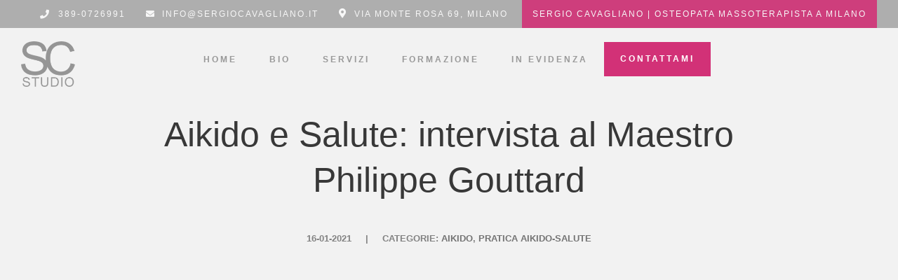

--- FILE ---
content_type: text/html; charset=UTF-8
request_url: https://www.sergiocavagliano.it/2021/01/aikido-e-salute-intervista-al-maestro-philippe-gouttard/
body_size: 18962
content:
<!DOCTYPE html>
<!--[if IE 9 ]><html lang="it-IT" class="ie9"> <![endif]-->
<!--[if (gt IE 9)|!(IE)]><!--><html lang="it-IT"> <!--<![endif]--><head><script data-no-optimize="1">var litespeed_docref=sessionStorage.getItem("litespeed_docref");litespeed_docref&&(Object.defineProperty(document,"referrer",{get:function(){return litespeed_docref}}),sessionStorage.removeItem("litespeed_docref"));</script> <meta charset="UTF-8" /><meta content="width=device-width, initial-scale=1.0, maximum-scale=1" name="viewport"><meta name='robots' content='index, follow, max-image-preview:large, max-snippet:-1, max-video-preview:-1' /><title>Aikido e Salute: intervista al Maestro Philippe Gouttard - Osteopata Massoterapista a Milano - Sergio Cavagliano</title><meta name="description" content="Aikido e Salute: intervista al Maestro Philippe Gouttard. E&#039; possibile mantenersi in salute dopo oltre 40 anni di pratica?" /><link rel="canonical" href="https://www.sergiocavagliano.it/2021/01/aikido-e-salute-intervista-al-maestro-philippe-gouttard/" /><meta property="og:locale" content="it_IT" /><meta property="og:type" content="article" /><meta property="og:title" content="Aikido e Salute: intervista al Maestro Philippe Gouttard - Osteopata Massoterapista a Milano - Sergio Cavagliano" /><meta property="og:description" content="Aikido e Salute: intervista al Maestro Philippe Gouttard. E&#039; possibile mantenersi in salute dopo oltre 40 anni di pratica?" /><meta property="og:url" content="https://www.sergiocavagliano.it/2021/01/aikido-e-salute-intervista-al-maestro-philippe-gouttard/" /><meta property="og:site_name" content="Osteopata Massoterapista a Milano - Sergio Cavagliano" /><meta property="article:published_time" content="2021-01-16T18:43:52+00:00" /><meta property="article:modified_time" content="2023-01-07T17:47:26+00:00" /><meta property="og:image" content="https://www.sergiocavagliano.it/wp-content/uploads/2021/01/Philippe-Gouttard1.jpg" /><meta property="og:image:width" content="800" /><meta property="og:image:height" content="533" /><meta property="og:image:type" content="image/jpeg" /><meta name="author" content="Sergio" /><meta name="twitter:card" content="summary_large_image" /> <script type="application/ld+json" class="yoast-schema-graph">{"@context":"https://schema.org","@graph":[{"@type":"WebPage","@id":"https://www.sergiocavagliano.it/2021/01/aikido-e-salute-intervista-al-maestro-philippe-gouttard/","url":"https://www.sergiocavagliano.it/2021/01/aikido-e-salute-intervista-al-maestro-philippe-gouttard/","name":"Aikido e Salute: intervista al Maestro Philippe Gouttard - Osteopata Massoterapista a Milano - Sergio Cavagliano","isPartOf":{"@id":"https://www.sergiocavagliano.it/#website"},"primaryImageOfPage":{"@id":"https://www.sergiocavagliano.it/2021/01/aikido-e-salute-intervista-al-maestro-philippe-gouttard/#primaryimage"},"image":{"@id":"https://www.sergiocavagliano.it/2021/01/aikido-e-salute-intervista-al-maestro-philippe-gouttard/#primaryimage"},"thumbnailUrl":"https://www.sergiocavagliano.it/wp-content/uploads/2021/01/Philippe-Gouttard1.jpg","datePublished":"2021-01-16T18:43:52+00:00","dateModified":"2023-01-07T17:47:26+00:00","author":{"@id":"https://www.sergiocavagliano.it/#/schema/person/5fc8959178141fed37608fe567f03626"},"description":"Aikido e Salute: intervista al Maestro Philippe Gouttard. E' possibile mantenersi in salute dopo oltre 40 anni di pratica?","breadcrumb":{"@id":"https://www.sergiocavagliano.it/2021/01/aikido-e-salute-intervista-al-maestro-philippe-gouttard/#breadcrumb"},"inLanguage":"it-IT","potentialAction":[{"@type":"ReadAction","target":["https://www.sergiocavagliano.it/2021/01/aikido-e-salute-intervista-al-maestro-philippe-gouttard/"]}]},{"@type":"ImageObject","inLanguage":"it-IT","@id":"https://www.sergiocavagliano.it/2021/01/aikido-e-salute-intervista-al-maestro-philippe-gouttard/#primaryimage","url":"https://www.sergiocavagliano.it/wp-content/uploads/2021/01/Philippe-Gouttard1.jpg","contentUrl":"https://www.sergiocavagliano.it/wp-content/uploads/2021/01/Philippe-Gouttard1.jpg","width":800,"height":533,"caption":"Philippe Gouttard"},{"@type":"BreadcrumbList","@id":"https://www.sergiocavagliano.it/2021/01/aikido-e-salute-intervista-al-maestro-philippe-gouttard/#breadcrumb","itemListElement":[{"@type":"ListItem","position":1,"name":"Home","item":"https://www.sergiocavagliano.it/"},{"@type":"ListItem","position":2,"name":"Aikido e Salute: intervista al Maestro Philippe Gouttard"}]},{"@type":"WebSite","@id":"https://www.sergiocavagliano.it/#website","url":"https://www.sergiocavagliano.it/","name":"Osteopata Massoterapista a Milano - Sergio Cavagliano","description":"Osteopata Massoterapista a Milano. Servizi: osteopatia, massoterapia, shiatsu, educazione motoria, personal trainer","potentialAction":[{"@type":"SearchAction","target":{"@type":"EntryPoint","urlTemplate":"https://www.sergiocavagliano.it/?s={search_term_string}"},"query-input":{"@type":"PropertyValueSpecification","valueRequired":true,"valueName":"search_term_string"}}],"inLanguage":"it-IT"},{"@type":"Person","@id":"https://www.sergiocavagliano.it/#/schema/person/5fc8959178141fed37608fe567f03626","name":"Sergio","image":{"@type":"ImageObject","inLanguage":"it-IT","@id":"https://www.sergiocavagliano.it/#/schema/person/image/","url":"https://www.sergiocavagliano.it/wp-content/litespeed/avatar/87abc797510947af8cb41113c8567421.jpg?ver=1764228694","contentUrl":"https://www.sergiocavagliano.it/wp-content/litespeed/avatar/87abc797510947af8cb41113c8567421.jpg?ver=1764228694","caption":"Sergio"}}]}</script> <link rel='dns-prefetch' href='//fonts.googleapis.com' /><link rel="alternate" type="application/rss+xml" title="Osteopata Massoterapista a Milano - Sergio Cavagliano &raquo; Feed" href="https://www.sergiocavagliano.it/feed/" /><link rel="alternate" type="application/rss+xml" title="Osteopata Massoterapista a Milano - Sergio Cavagliano &raquo; Feed dei commenti" href="https://www.sergiocavagliano.it/comments/feed/" /><link rel="alternate" type="application/rss+xml" title="Osteopata Massoterapista a Milano - Sergio Cavagliano &raquo; Aikido e Salute: intervista al Maestro Philippe Gouttard Feed dei commenti" href="https://www.sergiocavagliano.it/2021/01/aikido-e-salute-intervista-al-maestro-philippe-gouttard/feed/" /><link data-optimized="2" rel="stylesheet" href="https://www.sergiocavagliano.it/wp-content/litespeed/css/8f20b5f310d307d8581c8a6efd8df372.css?ver=60d1b" /><link rel="preload" as="image" href="https://www.sergiocavagliano.it/wp-content/uploads/2022/04/Sergio-Cavagliano.png"><link rel="preload" as="image" href="https://www.sergiocavagliano.it/wp-content/uploads/2022/04/Sergio-Cavagliano.png"><link rel="preload" as="image" href="https://www.sergiocavagliano.it/wp-content/uploads/2021/01/Philippe-Gouttard1.jpg"><link rel="preload" as="image" href="https://www.sergiocavagliano.it/wp-content/uploads/2022/04/Sergio-Cavagliano.png"><!--[if IE]><link rel='stylesheet' id='carbon-IE-css' href='https://www.sergiocavagliano.it/wp-content/themes/carbon/css/IE.css?ver=6.8.3' type='text/css' media='all' />
<![endif]--> <script type="litespeed/javascript" data-src="https://www.sergiocavagliano.it/wp-includes/js/jquery/jquery.min.js?ver=3.7.1" id="jquery-core-js"></script> <link rel="https://api.w.org/" href="https://www.sergiocavagliano.it/wp-json/" /><link rel="alternate" title="JSON" type="application/json" href="https://www.sergiocavagliano.it/wp-json/wp/v2/posts/12968" /><link rel="EditURI" type="application/rsd+xml" title="RSD" href="https://www.sergiocavagliano.it/xmlrpc.php?rsd" /><meta name="generator" content="WordPress 6.8.3" /><link rel='shortlink' href='https://www.sergiocavagliano.it/?p=12968' /><link rel="alternate" title="oEmbed (JSON)" type="application/json+oembed" href="https://www.sergiocavagliano.it/wp-json/oembed/1.0/embed?url=https%3A%2F%2Fwww.sergiocavagliano.it%2F2021%2F01%2Faikido-e-salute-intervista-al-maestro-philippe-gouttard%2F" /><link rel="alternate" title="oEmbed (XML)" type="text/xml+oembed" href="https://www.sergiocavagliano.it/wp-json/oembed/1.0/embed?url=https%3A%2F%2Fwww.sergiocavagliano.it%2F2021%2F01%2Faikido-e-salute-intervista-al-maestro-philippe-gouttard%2F&#038;format=xml" /><meta name="cdp-version" content="1.5.0" /><meta name="generator" content="Powered by WPBakery Page Builder - drag and drop page builder for WordPress."/><meta name="generator" content="Powered by Slider Revolution 6.5.5 - responsive, Mobile-Friendly Slider Plugin for WordPress with comfortable drag and drop interface." />
<noscript><style>.wpb_animate_when_almost_visible { opacity: 1; }</style></noscript></head><body data-cmplz=2 class="wp-singular post-template-default single single-post postid-12968 single-format-standard wp-theme-carbon wp-child-theme-carbon-child wpb-js-composer js-comp-ver-6.7.0 vc_responsive"><div id="main"><header class="navbar navbar-default navbar-fixed-top style5  header-full-width menu-simple light" data-rel="light|dark"><div class="top-bar"><div class="top-bar-bg"><div class=" clearfix"><div class="slidedown"><div class="col-xs-12 col-sm-12"><ul class="phone-mail"><li><i class="fa fa-phone"></i>389-0726991</li><li><i class="fa fa-envelope"></i><a href="mailto:INFO@SERGIOCAVAGLIANO.IT">INFO@SERGIOCAVAGLIANO.IT</a></li><li><i class="fa fa-map-marker"></i>VIA MONTE ROSA 69, MILANO</li><li class="text_field">SERGIO CAVAGLIANO | OSTEOPATA MASSOTERAPISTA A MILANO</li></ul></div></div></div></div>
<a href="#" class="down-button"><i class="fa fa-plus"></i></a></div><div class="nav-container "><div class="navbar-header">
<a class="navbar-brand nav-to" href="https://www.sergiocavagliano.it/" tabindex="-1">
<img class="logo_normal notalone" src="https://www.sergiocavagliano.it/wp-content/uploads/2022/04/Sergio-Cavagliano.png" alt="" title="" fetchpriority="high" decoding="sync">
<img class="logo_retina" src="https://www.sergiocavagliano.it/wp-content/uploads/2022/04/Sergio-Cavagliano.png" alt="" title="" fetchpriority="high" decoding="sync">
<img data-lazyloaded="1" src="[data-uri]" width="300" height="254" class="logo_normal logo_after_scroll notalone" alt="" title="" data-src="https://www.sergiocavagliano.it/wp-content/uploads/2022/04/Sergio-Cavagliano-logo-bianco.png">
<img data-lazyloaded="1" src="[data-uri]" width="300" height="254" class="logo_retina logo_after_scroll" data-src="https://www.sergiocavagliano.it/wp-content/uploads/2022/04/Sergio-Cavagliano-logo-bianco.png" alt="" title="">
</a></div><div id="dl-menu" class="dl-menuwrapper"><div class="dl-trigger-wrapper">
<button class="dl-trigger"></button></div><ul id="menu-menu-principale" class="dl-menu"><li id="mobile-nav-menu-item-10971" class="main-menu-item  menu-item-even menu-item-depth-0 menu-item menu-item-type-post_type menu-item-object-page menu-item-home page-8942"><a href="https://www.sergiocavagliano.it/" class="menu-link main-menu-link">Home</a></li><li id="mobile-nav-menu-item-13572" class="main-menu-item  menu-item-even menu-item-depth-0 menu-item menu-item-type-custom menu-item-object-custom menu-item-has-children custom-13572"><a href="#" class="menu-link main-menu-link">Bio</a><ul class="dropdown-menu sub-menu menu-odd  menu-depth-1"><li id="mobile-nav-menu-item-10972" class="sub-menu-item  menu-item-odd menu-item-depth-1 menu-item menu-item-type-post_type menu-item-object-page page-8885"><a href="https://www.sergiocavagliano.it/chi-sono/" class="menu-link sub-menu-link">Chi sono</a></li><li id="mobile-nav-menu-item-13871" class="sub-menu-item  menu-item-odd menu-item-depth-1 menu-item menu-item-type-post_type menu-item-object-page page-13868"><a href="https://www.sergiocavagliano.it/metodo/" class="menu-link sub-menu-link">Metodo</a></li><li id="mobile-nav-menu-item-14120" class="sub-menu-item  menu-item-odd menu-item-depth-1 menu-item menu-item-type-post_type menu-item-object-page page-13983"><a href="https://www.sergiocavagliano.it/casi-e-opinioni/" class="menu-link sub-menu-link">Casi e Opinioni</a></li></ul></li><li id="mobile-nav-menu-item-10975" class="main-menu-item  menu-item-even menu-item-depth-0 menu-item menu-item-type-post_type menu-item-object-page menu-item-has-children page-5805"><a href="https://www.sergiocavagliano.it/servizi/" class="menu-link main-menu-link">Servizi</a><ul class="dropdown-menu sub-menu menu-odd  menu-depth-1"><li id="mobile-nav-menu-item-13760" class="sub-menu-item  menu-item-odd menu-item-depth-1 menu-item menu-item-type-post_type menu-item-object-page page-13720"><a href="https://www.sergiocavagliano.it/osteopatia/" class="menu-link sub-menu-link">Osteopatia</a></li><li id="mobile-nav-menu-item-14246" class="sub-menu-item  menu-item-odd menu-item-depth-1 menu-item menu-item-type-post_type menu-item-object-page page-14225"><a href="https://www.sergiocavagliano.it/massoterapia/" class="menu-link sub-menu-link">Massoterapia</a></li><li id="mobile-nav-menu-item-14245" class="sub-menu-item  menu-item-odd menu-item-depth-1 menu-item menu-item-type-post_type menu-item-object-page page-14227"><a href="https://www.sergiocavagliano.it/allenamento-funzionale-servizi/" class="menu-link sub-menu-link">Allenamento funzionale</a></li><li id="mobile-nav-menu-item-14631" class="sub-menu-item  menu-item-odd menu-item-depth-1 menu-item menu-item-type-post_type menu-item-object-page page-14629"><a href="https://www.sergiocavagliano.it/consulenza-on-line/" class="menu-link sub-menu-link">Consulenza online</a></li><li id="mobile-nav-menu-item-14247" class="sub-menu-item  menu-item-odd menu-item-depth-1 menu-item menu-item-type-post_type menu-item-object-page page-14206"><a href="https://www.sergiocavagliano.it/aikido/" class="menu-link sub-menu-link">AIKIDO</a></li></ul></li><li id="mobile-nav-menu-item-14670" class="main-menu-item  menu-item-even menu-item-depth-0 menu-item menu-item-type-custom menu-item-object-custom menu-item-has-children custom-14670"><a href="#" class="menu-link main-menu-link">Formazione</a><ul class="dropdown-menu sub-menu menu-odd  menu-depth-1"><li id="mobile-nav-menu-item-13841" class="sub-menu-item  menu-item-odd menu-item-depth-1 menu-item menu-item-type-post_type menu-item-object-page page-13622"><a href="https://www.sergiocavagliano.it/corsi/" class="menu-link sub-menu-link">Corsi</a></li><li id="mobile-nav-menu-item-13905" class="sub-menu-item  menu-item-odd menu-item-depth-1 menu-item menu-item-type-post_type menu-item-object-page page-13903"><a href="https://www.sergiocavagliano.it/eventi/" class="menu-link sub-menu-link">Eventi</a></li></ul></li><li id="mobile-nav-menu-item-13397" class="main-menu-item  menu-item-even menu-item-depth-0 menu-item menu-item-type-post_type menu-item-object-page page-7493"><a href="https://www.sergiocavagliano.it/blog/" class="menu-link main-menu-link">In Evidenza</a></li><li id="mobile-nav-menu-item-10973" class="main-menu-item  menu-item-even menu-item-depth-0 contattami menu-item menu-item-type-post_type menu-item-object-page page-9056"><a href="https://www.sergiocavagliano.it/contatti/" class="menu-link main-menu-link">CONTATTAMI</a></li></ul></div><div class="navbar-collapse collapse"><div class="menu_style5_bearer"><ul id="menu-menu-principale-1" class="nav navbar-nav navbar-right"><li id="nav-menu-item-10971" class="main-menu-item  menu-item-even menu-item-depth-0 menu-item menu-item-type-post_type menu-item-object-page menu-item-home page-8942"><a href="https://www.sergiocavagliano.it/" class="menu-link main-menu-link">Home</a></li><li id="nav-menu-item-13572" class="main-menu-item  menu-item-even menu-item-depth-0 menu-item menu-item-type-custom menu-item-object-custom menu-item-has-children custom-13572"><a href="#" class="menu-link main-menu-link">Bio</a><ul class="dropdown-menu sub-menu menu-odd  menu-depth-1"><li id="nav-menu-item-10972" class="sub-menu-item  menu-item-odd menu-item-depth-1 menu-item menu-item-type-post_type menu-item-object-page page-8885"><a href="https://www.sergiocavagliano.it/chi-sono/" class="menu-link sub-menu-link">Chi sono</a></li><li id="nav-menu-item-13871" class="sub-menu-item  menu-item-odd menu-item-depth-1 menu-item menu-item-type-post_type menu-item-object-page page-13868"><a href="https://www.sergiocavagliano.it/metodo/" class="menu-link sub-menu-link">Metodo</a></li><li id="nav-menu-item-14120" class="sub-menu-item  menu-item-odd menu-item-depth-1 menu-item menu-item-type-post_type menu-item-object-page page-13983"><a href="https://www.sergiocavagliano.it/casi-e-opinioni/" class="menu-link sub-menu-link">Casi e Opinioni</a></li></ul></li><li id="nav-menu-item-10975" class="main-menu-item  menu-item-even menu-item-depth-0 menu-item menu-item-type-post_type menu-item-object-page menu-item-has-children page-5805"><a href="https://www.sergiocavagliano.it/servizi/" class="menu-link main-menu-link">Servizi</a><ul class="dropdown-menu sub-menu menu-odd  menu-depth-1"><li id="nav-menu-item-13760" class="sub-menu-item  menu-item-odd menu-item-depth-1 menu-item menu-item-type-post_type menu-item-object-page page-13720"><a href="https://www.sergiocavagliano.it/osteopatia/" class="menu-link sub-menu-link">Osteopatia</a></li><li id="nav-menu-item-14246" class="sub-menu-item  menu-item-odd menu-item-depth-1 menu-item menu-item-type-post_type menu-item-object-page page-14225"><a href="https://www.sergiocavagliano.it/massoterapia/" class="menu-link sub-menu-link">Massoterapia</a></li><li id="nav-menu-item-14245" class="sub-menu-item  menu-item-odd menu-item-depth-1 menu-item menu-item-type-post_type menu-item-object-page page-14227"><a href="https://www.sergiocavagliano.it/allenamento-funzionale-servizi/" class="menu-link sub-menu-link">Allenamento funzionale</a></li><li id="nav-menu-item-14631" class="sub-menu-item  menu-item-odd menu-item-depth-1 menu-item menu-item-type-post_type menu-item-object-page page-14629"><a href="https://www.sergiocavagliano.it/consulenza-on-line/" class="menu-link sub-menu-link">Consulenza online</a></li><li id="nav-menu-item-14247" class="sub-menu-item  menu-item-odd menu-item-depth-1 menu-item menu-item-type-post_type menu-item-object-page page-14206"><a href="https://www.sergiocavagliano.it/aikido/" class="menu-link sub-menu-link">AIKIDO</a></li></ul></li><li id="nav-menu-item-14670" class="main-menu-item  menu-item-even menu-item-depth-0 menu-item menu-item-type-custom menu-item-object-custom menu-item-has-children custom-14670"><a href="#" class="menu-link main-menu-link">Formazione</a><ul class="dropdown-menu sub-menu menu-odd  menu-depth-1"><li id="nav-menu-item-13841" class="sub-menu-item  menu-item-odd menu-item-depth-1 menu-item menu-item-type-post_type menu-item-object-page page-13622"><a href="https://www.sergiocavagliano.it/corsi/" class="menu-link sub-menu-link">Corsi</a></li><li id="nav-menu-item-13905" class="sub-menu-item  menu-item-odd menu-item-depth-1 menu-item menu-item-type-post_type menu-item-object-page page-13903"><a href="https://www.sergiocavagliano.it/eventi/" class="menu-link sub-menu-link">Eventi</a></li></ul></li><li id="nav-menu-item-13397" class="main-menu-item  menu-item-even menu-item-depth-0 menu-item menu-item-type-post_type menu-item-object-page page-7493"><a href="https://www.sergiocavagliano.it/blog/" class="menu-link main-menu-link">In Evidenza</a></li><li id="nav-menu-item-10973" class="main-menu-item  menu-item-even menu-item-depth-0 contattami menu-item menu-item-type-post_type menu-item-object-page page-9056"><a href="https://www.sergiocavagliano.it/contatti/" class="menu-link main-menu-link">CONTATTAMI</a></li></ul></div></div><div class="carbon_right_header_icons "><div class="header_social_icons "></div></div></div></header><div class="fullwidth-container  " 	    	 ><div class="container present-container center"><div class="pageTitle"><h1 class="page_title">
Aikido e Salute: intervista al Maestro Philippe Gouttard</h1></div><div class="metas-container"><div class="align-metas-center"><p class="blog-date carbon-apply-tcolor">16-01-2021</p><p class="metas-sep carbon-apply-tcolor">|</p><p class="carbon-apply-tcolor">Categorie: <a class='carbon-apply-tcolor' href='https://www.sergiocavagliano.it/category/aikido/'>Aikido</a><span>, </span><a class='carbon-apply-tcolor' href='https://www.sergiocavagliano.it/category/pratica-aikido-salute/'>Pratica Aikido-Salute</a></p></div></div></div></div><div class="blog-default wideblog"><div class="master_container container"><section class="page_content col-xs-12 col-md-12"><div class="blog-default-bg"><article id="post-12968" class="post"><div class="postcontent"><div class="featured-image-thumb">
<a class="featured-image-fb des_prettyphoto" href="https://www.sergiocavagliano.it/wp-content/uploads/2021/01/Philippe-Gouttard1.jpg" title="Aikido e Salute: intervista al Maestro Philippe Gouttard">
<img src="https://www.sergiocavagliano.it/wp-content/uploads/2021/01/Philippe-Gouttard1.jpg" title="Aikido e Salute: intervista al Maestro Philippe Gouttard" fetchpriority="high" decoding="sync"/>
<span class="post_overlay"><i class="fa fa-search" aria-hidden="true"></i></span>
</a></div><div class="the_title"><h2>Aikido e Salute: intervista al Maestro Philippe Gouttard</h2></div><div class="the_content"><h2>Premessa all&#8217;intervista</h2><p>Dopo oltre 30 anni di pratica, ho deciso di integrare alcuni dei principi appresi dall&#8217;Aikido con le <a href="https://www.sergiocavagliano.it/chi-sono/" target="_blank" rel="noopener noreferrer">competenze professionali</a> maturate con lo studio e l&#8217;esperienza. Grazie a quest’ultime ho potuto verificare che per praticare Aikido è auspicabile godere di buona salute e che una pratica che rispetta la fisiologia umana e le reali libertà o limiti di espressione attraverso il corpo, può contribuire al mantenimento del buono stato di salute.</p><p>Da queste considerazioni e dalla sperimentazione pratica, nasce il progetto che ho chiamato <strong><a href="https://www.sergiocavagliano.it/aikido/" target="_blank" rel="noopener noreferrer">Pratica Aikido-Salute</a></strong>.</p><p>Lo scopo del Metodo Aikido-Salute è proprio insito nel suo nome, ovvero aiutare gli aikidoki a migliorare e a preservare la salute, per continuare a praticare Aikido e contemporaneamente e mantenere una migliore qualità di vita.</p><p>Per approfondire la mia ricerca, ho ritenuto che fosse importante conoscere l’opinione di coloro che vantano anni di esperienza nella pratica, per capire quali azioni sono state intraprese per salvaguardare la salute di tutti i praticanti.<br />
Ho deciso di rivolgermi ai Maestri che dopo tanti anni di pratica ed esperienza sul tatami hanno un punto di vista privilegiato; l&#8217;ho fatto sottoponendogli una breve intervista che arriva diretta al cuore della questione.</p><p>Grazie per la disponibilità 🙏🏻</p><h2>Maestro Philippe Gouttard &#8211; 7° Dan</h2><div><div><p>Nato a Saint-Étienne in Francia, <a href="http://www.aikido-gouttard.com/" target="_blank" rel="noopener">Philippe Gouttard</a> ha iniziato a praticare l’Aikido all’età di 16 anni presso il Dojo Portail Rouge sotto la guida del M° Blachon, lo stesso Dojo dove debuttarono anche il M° Pabiou ed il M° <a href="https://en.wikipedia.org/wiki/André_Cognard" target="_blank" rel="noopener">Cognard</a>.</p><p>La prima influenza decisiva alla pratica di Philippe Gouttard la diede il M° Tamura; cominciò presto a viaggiare per seguire anche all’estero grandi Maestri giapponesi quali <a href="https://en.wikipedia.org/wiki/Nobuyoshi_Tamura" target="_blank" rel="noopener">Tamura</a>, Noro e <a href="https://it.wikipedia.org/wiki/Hirokazu_Kobayashi" target="_blank" rel="noopener">Kobayashi</a>. Fu durante gli allenamenti con il M° <a href="https://en.wikipedia.org/wiki/Masamichi_Noro" target="_blank" rel="noopener">Noro</a> che conobbe il M° <a href="https://en.wikipedia.org/wiki/Katsuaki_Asai" target="_blank" rel="noopener">Asai</a>. Fu un incontro determinante per Philippe Gouttard che lasciò la Francia per trasferirsi in Germania per 7 anni.<br />
Nel 1978 un altro incontro lo avrebbe messo sulla direzione del suo odierno Aikido: <a href="https://en.wikipedia.org/wiki/Christian_Tissier" target="_blank" rel="noopener">Christian Tissier</a> tenne uno stage a Saint-Étienne; da quel giorno il M° Gouttard non ha mai smesso di seguirlo, restando in contatto con lui. In seguito conosce il M° <a title="Seigo Yamaguchi" href="https://it.wikipedia.org/wiki/Seigo_Yamaguchi" target="_blank" rel="noopener">Seigo Yamaguchi</a>, che ha visitato regolarmente in Giappone, dove si allena ogni anno dagli inizi degli anni Ottanta.<br />
In Giappone Philippe Gouttard ha seguito anche gli insegnamenti del M° <a href="https://it.wikipedia.org/wiki/Kisshomaru_Ueshiba" target="_blank" rel="noopener">Kisshomaru Ueshiba</a> e del M° <a href="https://en.wikipedia.org/wiki/Kisaburo_Osawa" target="_blank" rel="noopener">Kissaburo Osawa</a>. I nuovi insegnamenti dell’<a href="https://it.wikipedia.org/wiki/Aikikai" target="_blank" rel="noopener">Aikikai</a> di Tokyo lo portarono a seguire i corsi del nuovo Doshu, del M° Seihiro Endo, del M° Masatoshi Yasuno, tra gli altri Maestri dell’Aikikai.<br />
Per 15 anni responsabile tecnico della regione Rhône-Alpes per la F.F.A.A.A., Philippe Gouttard ha ricevuto il 6° dan dall’Aikikai di Tokyo dalle mani di <a href="https://en.wikipedia.org/wiki/Seishiro_Endo" target="_blank" rel="noopener">Seishiro Endo</a> (su approvazione del M° Yamaguchi). Nel 2017 lo Hombu Dojo di Tokyo gli riconosce il grado di 7° dan ed il titolo di Shihan.<br />
Tiene corsi sia in Francia che all’estero: Svizzera, Germania, Irlanda, Repubblica Ceca, Stati Uniti, Olanda, Italia ed anche nelle isole francesi della Reunion e della Martinica.<br />
Philippe Gouttard ha formato numerosi Maestri tra cui Luc Mathevet 6° dan, Cyril Lagrasta 5° dan, nonché un gran numero di gradi dan in tutta Europa.<br />
Nel 2007 si laurea in Osteopatia e ad oggi continua la sua vita di budoka.</p></div><p><strong>1) Philippe, quanti anni hai e da quanti anni pratichi Aikido? Qual è il grado che hai raggiunto?<br />
</strong><br />
Oggi ho 66 anni. Ho iniziato l’Aikido quando avevo 16 anni.<br />
Prima volevo essere un calciatore professionista, ma da quando ho incontrato l&#8217;Aikido non ho più toccato una palla.<br />
Oggi sono 7° dan dell&#8217;Aikikai di Tokyo, me l’hanno dato 4 anni fa.</p><p><strong>2) Come valuti il tuo stato di salute attuale? Pensi che l’Aikido abbia migliorato o peggiorato la tua condizione fisica?<br />
</strong><br />
Ho l&#8217;artrosi alla anca sinistra e due ginocchia distrutte.<br />
Queste condizioni si sono manifestate un paio di anni fa, prima non ho mai avuto nulla, solo qualche trauma dovuto alla pratica. Quando ero giovane ho avuto per cinque volte un trauma all&#8217;articolazione acromion-claveare, il naso rotto ed un pollice distrutto.<br />
Non mi sono mai fermato per questi problemi.<br />
Quando ho iniziato a praticare l&#8217;Aikido, non potevo sedermi in seiza,  avevo già le ginocchia distrutte dal calcio ma potevo fare tutte le altre cose che la pratica richiedeva.</p><blockquote><p style="text-align: left;"><span style="color: #d23177;"><strong><span style="font-size: 14pt;"><em>Sono sicuro che la pratica migliora la salute,<br />
ma tanti anni fa i Maestri non conoscevano nulla di quello che si conosce ora.</em></span></strong></span></p></blockquote><p>Quando sono arrivato al Hon Bu Dojo 40 anni fa non veniva fatto il riscaldamento, facevo le stesse cose che facevano i praticanti più esperti.<br />
Ho detto tante volte che <strong>se la pratica è corretta, non dovremmo mai subire dei danni</strong>, dunque sono sicuro che la pratica migliora e mantiene la nostra salute, sia fisica che mentale.<br />
Tutti abbiamo lo stesso corpo, sia che siamo italiani, americani o africani, si comporta allo stesso modo, ha le stesse articolazioni e gli stessi muscoli.<br />
<strong>La diversità semmai è il modo di pensare</strong>, io non penso come uno giapponese o un russo.<span class="Apple-converted-space"> </span></p></div><div><p><strong>3) In questi anni sei incorso in infortuni (distorsioni, fratture,…) causati dalla pratica dell’Aikido? Secondo te il problema è stato causato da imperizia e superficialità da parte tua e/o del compagno di pratica oppure da una scarsa o sbagliata preparazione fisica?<br />
</strong><br />
Tutti i traumi che ho avuto, sono solamente per mia responsabilità. È troppo facile dire sempre: è colpa dell&#8217;altro.<br />
Ho raccontato molte volte questa breve storia.<br />
Ero a Tokyo da tre giorni, al corso delle 8 di mattina, il mio partner era un <a href="https://it.wikipedia.org/wiki/Uchi-deshi" target="_blank" rel="noopener">Uchi-deshi</a> e aveva una brutta reputazione. Aveva già fatto male a tanti aikidoka, ma sono riuscito a terminare il corso senza farmi male, perché lo sapevo. Ero completamente distrutto e prima che uscii dal tappeto un signore francese venne a parlami e mi disse: <em>&#8220;Se ti fai male la colpa è solo tua. Tu devi muoverti in modi che impediscano all&#8217;altro di farti male. Tu devi muoverti così bene che il tuo compagno non possa nemmeno pensare di ferirti&#8221;</em>.<br />
Non ho mai dimenticato quelle parole.<br />
Ancora oggi penso a quel <a href="https://it.wikipedia.org/wiki/Senpai_e_kōhai" target="_blank" rel="noopener">sempai</a> che mi ha salvato la vita.<br />
<strong>Essere CON l&#8217;altro mai CONTRO l&#8217;altro.<br />
</strong></p><p>Praticare Aikido significa costruire un corpo ed una mente cosi forti da essere in grado di praticare con tutti, soprattutto con gli sconosciuti.<br />
Gli aikidoka praticano solo tra amici perchè è più facile, ma <strong>l’Aikido serve a scoprire il mondo, non a rimanere solamente nel nostro</strong>.<br />
Per me il più alto in grado è sempre il colpevole.<br />
Lui ha le conoscenze che un principiante non ha, quindi ha una grande responsabilità.</p><blockquote><p style="text-align: left;"><span style="font-size: 14pt; color: #d23177;"><strong><em>Quando uno Maestro chiama un Uke per una dimostrazione,<br />
è molto facile per lui non rispettare Uke, il quale dona il suo corpo con fiducia.</em></strong></span></p></blockquote><p>Inutile dire come spesso si sente: non avere paura.<br />
Così alla fine, tutti vogliono essere dei <a href="https://it.wikipedia.org/wiki/Tori_(arti_marziali)" target="_blank" rel="noopener">Tori</a>, dei Maestri, per proteggersi e non subire più le tecniche.<br />
Io voglio sempre essere un <a href="https://it.wikipedia.org/wiki/Uke_(arti_marziali)" target="_blank" rel="noopener">Uke</a> in modo da educare Tori a capire e migliorare.<br />
Ci vuole tempo, ma se agli inizi tutto è difficile, dopo trent’anni di pratica?</p><p>Per me l&#8217;Aikido si pratica in due, sono due persone che devono togliere il NO dalla pratica: NON bloccare, NON resistere, NON truccare la tecnica, NON fare male.<br />
<strong>Prima si toglie il NO prima si può accettare il SÌ.</strong><br />
Sicuramente ho avuto molti traumi: dita lussate, gomiti slogati, traumi alla schiena, ma questo fa parte della pratica.<br />
I traumi ti fanno capire quello che non devi più fare, sono sempre una tua responsabilità. Li devi accettare, ma <strong>non devi mai fare all&#8217;altro quello che hai ricevuto, è questo che ti fa crescere</strong>.<br />
Quando hai qualche problema, devi essere molto concentrato, ma se ti senti in gran forma può accadere che ti faccia male perchè non hai tenuto tutto sotto controllo.</p><p>Quando pratico so perfettamente quando sbaglio. Quante volte ho sentito un aikidoka dire: <em>ti ho fatto male?</em><br />
Quando si fa questa domanda, la risposta dovrebbe essere <em>Sì</em>, ma siccome vogliamo giocare ad essere dei samurai, rispondiamo sempre: <em>no, tutto a posto</em>.<br />
Io parlo sempre delle articolazioni, come si muovono il gomito, il ginocchio e la spalla.<br />
<strong>Gli aikidoka non hanno studiato, hanno subìto l’Aikido senza spiegazioni e siccome i primi Maestri giapponesi non parlavano la nostra lingua, i nostri<span class="Apple-converted-space"> </span>Maestri<span class="Apple-converted-space"> </span>hanno continuato a spiegare solo come fare uno shihonage efficace.</strong><br />
Se un Uke si ferisce non è un loro problema. Come possiamo accettare che un 7° dan non sa che cosa fa?<br />
Io cerco di sviluppare l’intelligenza corporea così che, dopo l’allenamento, il cervello possa continuare a lavorare per ricordare.</p><p><strong>4) Ritieni l’Aikido un’arte utile anche per preservare la salute e l’efficienza del corpo e di conseguenza, la qualità della vita?</strong></p><p>Sicuramente l&#8217;Aikido è molto utile per preservare la salute, ma penso che anche tutti gli sport quando sono praticati correttamente con il controllo, sono buoni per la salute.</p><blockquote><p style="text-align: left;"><span style="font-size: 14pt; color: #d23177;"><strong><em>In Aikido pratichiamo con l’altro, senza di lui non possiamo muoverci.</em></strong></span></p></blockquote><p>Negli sporti agonistici possiamo distruggere l’altro per vincere. <strong>Nell’Aikido vinciamo in due</strong>.<br />
Come per le terapie, non possiamo curarci da soli ma abbiamo bisogno di qualcun altro. L&#8217;Aikido per me serve a sentire fino a che punto non possiamo andare.<br />
Dobbiamo sentire il limite dell&#8217;altro, oltre il quale non possiamo e dobbiamo andare.<br />
Oggi l&#8217;Aikido per me non è saper fare bene un Kotegaeshi, ma quando lo si fa, si deve dare piacere e libertà al compagno.<br />
Dopo un&#8217;ora di pratica Uke non deve più avere paura di me, ma deve pensare ed avere fiducia nelle mie mani. Diamo vita all&#8217;altro, diamo conoscenza all&#8217;altro.</p></div><div><p><strong>5) In qualità di Maestro, hai mai spiegato e trasmesso ai tuoi allievi il valore della salute nella pratica dell’Aikido?</strong></p><p>Venti anni fa ho iniziato una scuola di <a href="https://it.wikipedia.org/wiki/Osteopatia" target="_blank" rel="noopener"><strong>Osteopatia</strong></a> e durante la formazione <strong>ho trovato le risposte che l&#8217;AIkido non mi hai mai dato</strong>.<br />
Il problema dell&#8217;Aikido è che tutti i Maestri che sono cresciuti nella pratica, hanno subìto le tecniche e le hanno dimostrate senza conoscere i nomi dei muscoli e delle articolazioni, hanno insegnato senza conoscere nulla del corpo umano.<br />
I traumi nella pratica sono possibili, ma il problema è che questi signori creano dolori e causano danni agli Uke perchè <strong>non hanno mai imparato a rendere il loro Aikido in grado di dare benessere</strong>.<br />
Dal momento in cui ho studiato l&#8217;Aikido, ho capito come il corpo si muove.<br />
Il corpo è uno e va salvaguardato; quando tu fai una leva ad un polso, se il movimento non è fatto correttamente, tutta la catena muscolare e la fascia vanno in sofferenza. Uke dice che non è grave il dolore che ha subito, si crede un samurai. Ma il dolore c&#8217;è e questo dolore a poco a poco influenza e danneggia nel tempo il suo corpo e la sua mente.</p><blockquote><p style="text-align: left;"><span style="font-size: 14pt; color: #d23177;"><em><strong>In Aikido i praticanti adattano il loro corpo ai traumi subiti e non dicono mai che qualcun altro li ha danneggiati, restano in silenzio.</strong></em></span></p></blockquote><p>Io non voglio più vivere queste situazioni di cose non dette.<br />
Dobbiamo fare molta attenzione all&#8217;altro e <strong>dobbiamo fare di tutto perché diventi migliore di noi</strong>.<br />
Conosco tanti Maestri che fanno finta di non vedere i risultati del loro lavoro. Io non lo voglio più, devo sapere e devo anche ricordami di tutto. Non dobbiamo fare come gli struzzi che nascondono la testa sotto terra.<br />
Non dobbiamo mai dire: è colpa di Uke, io ho eseguito perfettamente la tecnica ma il giovane non sa cadere bene, è ancora troppo giovane.<br />
<strong>L&#8217;Aikido è una costruzione non una distruzione.</strong></p><p>Dobbiamo sempre rispettare il corpo dell’altro. Ma per rispettare l’altro dobbiamo rispettarci.<br />
L’Aikido è come l’osteopatia, deve sentire i tessuti, i muscoli, le articolazioni del compagno.<br />
Nell’osteopatia prima di eseguire un trust (manipolazione), mettiamo il corpo del paziente in tensione, come in una leva e arrivati al suo limite, facciamo il trust. L’Aikido funziona allo stesso modo: il movimento nelle tecniche è mettere il corpo in tensione e la caduta è il trust.<br />
Ma come nell&#8217;osteopatia, l’Aikido deve essere eseguito senza creare dolore.<br />
Indipendentemente dal grado, facciamo questa attività per crescere e rimanere sul tatami tutta la vita cercando di non essere dei vecchietti già a trent’anni.</p><p><strong>6) Che cosa potrebbe essere migliorato nella pratica dell’Aikido per preservare il più possibile, la salute dei suoi praticanti?</strong></p><p>Per migliorare l&#8217;Aikido penso ad un paio di punti importanti:</p><ul><li>Prima di 25 anni di pratica nessuno dovrebbe insegnare;</li><li>Non si devono più dare gradi alti come 6/7/8 dan a coloro che non hanno formato allievi. I gradi hanno distrutto l&#8217;Aikido, sono diventati un regalo per mantenere gli aikidoka sul tatami.</li></ul><p><em>&#8220;Non capisco perché tu sei 4° dan e io no &#8211;  Non mi hanno dato il grado &#8211; Cambio federazione così mi danno il grado&#8221;.</em><br />
L&#8217;Aikido è diventato un business. Che siamo professionisti o amatori abbiamo gli stessi gradi.<br />
Io per esempio ho fatto più di quaranta viaggi a Tokyo e vivo della mia pratica. Sono sul tatami ogni giorno e ci sono persone con gradi più alti del mio.<br />
Questo è il gioco delle federazioni: essere numerosi. Hanno voluto avere la quantità, non la qualità.<br />
Io sono molto arrabbiato con tutte le federazioni, anche l&#8217;Aikikai che regala i gradi solamente per fare rimanere la gente. Non gliene importa nulla della qualità.<br />
Quanti 6° o 7° dan non possono più muoversi e non riescono più a mostrare le tecniche dicendo sempre che il livello è molto basso? Ma la colpa è solamente loro, voglio mantenere il loro potere, tutto qui.</p><blockquote><p style="text-align: left;"><span style="color: #d23177; font-size: 14pt;"><strong><em>L&#8217;Aikido è perfetto, non i praticanti. Io cerco costantemente di cambiare, per me le tecniche sono l&#8217;attitudine, l&#8217;atteggiamento, sono solo dei mezzi per capire come funziona e si muove il corpo.</em></strong></span></p></blockquote><p>Buona pratica sana 🙏🏻</p></div><p>Ti è piaciuta l&#8217;intervista? Vai alla pagina <a href="https://www.sergiocavagliano.it/aikido/" target="_blank" rel="noopener noreferrer">Aikido</a> per leggere le altre interviste ai Maestri.</p><div class="vc_row wpb_row vc_inner vc_row-fluid"></div><div class="show_full wpb_column vc_column_container vc_col-sm-4"><div class="vc_column-inner"><div class="wpb_wrapper"><div class="vc_btn3-container  pulsante vc_btn3-center" ><a class="vc_general vc_btn3 vc_btn3-size-lg vc_btn3-shape-square vc_btn3-style-modern vc_btn3-block vc_btn3-icon-left vc_btn3-color-grey" href="https://www.sergiocavagliano.it/contatti/" title="Contatti"><i class="vc_btn3-icon fa fa-envelope-open-o"></i> Contattami senza impegno</a></div></div></div></div><div class="wpb_column vc_column_container vc_col-sm-4"><div class="vc_column-inner"><div class="wpb_wrapper"></div></div></div><div  class="vc_wp_text wpb_content_element hide"><div class="widget widget_text"><div class="textwidget"></div></div></div></div><div class="share-buttons"><h5>SHARE THIS</h5><div class="posts-shares"><div class="social-shares clearfix"><ul><li>
<a href="https://www.facebook.com/sharer.php?u=https://www.sergiocavagliano.it/2021/01/aikido-e-salute-intervista-al-maestro-philippe-gouttard/&#038;t=Aikido%20e%20Salute:%20intervista%20al%20Maestro%20Philippe%20Gouttard" class="share-facebook" target="_blank" ><i class="fa fa-facebook"></i></a></li><li>
<a href="https://twitter.com/intent/tweet?text=Aikido%20e%20Salute:%20intervista%20al%20Maestro%20Philippe%20Gouttard&#038;url=https://www.sergiocavagliano.it/2021/01/aikido-e-salute-intervista-al-maestro-philippe-gouttard/" class="share-twitter" target="_blank" ><i class="fa fa-twitter"></i></a></li><li>
<a href="https://linkedin.com/shareArticle?mini=true&#038;url=https://www.sergiocavagliano.it/2021/01/aikido-e-salute-intervista-al-maestro-philippe-gouttard/&#038;title=Aikido%20e%20Salute:%20intervista%20al%20Maestro%20Philippe%20Gouttard" target="_blank" class="share-linkedin" ><i class="fa fa-linkedin"></i></a></li><li>
<a href="https://www.pinterest.com/pin/create/button/?url=https://www.sergiocavagliano.it/2021/01/aikido-e-salute-intervista-al-maestro-philippe-gouttard/&#038;media=https://www.sergiocavagliano.it/wp-content/uploads/2021/01/Philippe-Gouttard1.jpg&#038;" target="_blank" class="share-pinterest" ><i class="fa fa-pinterest"></i></a></li><li>
<a href="https://www.tumblr.com/share/?url=https://www.sergiocavagliano.it/2021/01/aikido-e-salute-intervista-al-maestro-philippe-gouttard/&#038;title=Aikido%20e%20Salute:%20intervista%20al%20Maestro%20Philippe%20Gouttard" target="_blank" ><i class="fa fa-tumblr"></i></a></li><li>
<a href="mailto:?subject=Aikido%20e%20Salute:%20intervista%20al%20Maestro%20Philippe%20Gouttard&#038;body=https://www.sergiocavagliano.it/2021/01/aikido-e-salute-intervista-al-maestro-philippe-gouttard/" class="share-mail" ><i class="fa fa-envelope-o"></i> </a></li></ul></div></div></div><nav id="nav-below" role="article" class="navigation"><div class="nav-previous"><i class="ion-ios-arrow-thin-left"></i><a href="https://www.sergiocavagliano.it/2021/01/problemi-cervicali-e-distubi-digestivi-esiste-una-relazione/" rel="prev">Articolo precedente</a></div><div class="nav-next"><a href="https://www.sergiocavagliano.it/2021/01/gobba-di-bisonte/" rel="next">Prossimo articolo</a><i class="ion-ios-arrow-thin-right"></i></div></nav><div class="the_comments"><div id="comments"><div id="respond" class="comment-respond"><h3 id="reply-title" class="comment-reply-title">Lascia un commento <small><a rel="nofollow" id="cancel-comment-reply-link" href="/2021/01/aikido-e-salute-intervista-al-maestro-philippe-gouttard/#respond" style="display:none;">Annulla risposta</a></small></h3><form action="https://www.sergiocavagliano.it/wp-comments-post.php" method="post" id="commentform" class="comment-form"><p class="comment-notes"><span id="email-notes">Il tuo indirizzo email non sarà pubblicato.</span> <span class="required-field-message">I campi obbligatori sono contrassegnati <span class="required">*</span></span></p><p class="comment-form-comment"><label for="comment">Commento <span class="required">*</span></label><textarea id="comment" name="comment" cols="45" rows="8" maxlength="65525" required="required"></textarea></p><p class="comment-form-author"><label for="author">Nome <span class="required">*</span></label> <input id="author" name="author" type="text" value="" size="30" maxlength="245" autocomplete="name" required="required" /></p><p class="comment-form-email"><label for="email">Email <span class="required">*</span></label> <input id="email" name="email" type="text" value="" size="30" maxlength="100" aria-describedby="email-notes" autocomplete="email" required="required" /></p><p class="comment-form-url"><label for="url">Sito web</label> <input id="url" name="url" type="text" value="" size="30" maxlength="200" autocomplete="url" /></p><p class="form-submit"><input name="submit" type="submit" id="submit" class="submit" value="Invia commento" /> <input type='hidden' name='comment_post_ID' value='12968' id='comment_post_ID' />
<input type='hidden' name='comment_parent' id='comment_parent' value='0' /></p></form></div></div></div></div></article></div></section></div></div><div id="big_footer" ><div id="primary_footer"><div class="container no-fcontainer"><div class="footer_sidebar col-xs-12 col-md-4"><div class="widget widget-contact-info"><div class="widget-contact-content centered">
<i class="fa ion-ios-location"></i><h4>DOVE SONO</h4><hr><div class="widget-contact-info-content"><a href="https://www.sergiocavagliano.it/contatti/"><b>STUDIO SC</b></a>
Via Monte Rosa 69
20149 Milano</div></div></div></div><div class="footer_sidebar col-xs-12 col-md-4"><div class="widget widget-contact-info"><div class="widget-contact-content centered">
<i class="fa ion-ios-email"></i><h4>EMAIL</h4><hr><div class="widget-contact-info-content"><a href='mailto:info@sergiocavagliano.it'>info@sergiocavagliano.it</a><br/></div></div></div></div><div class="footer_sidebar col-xs-12 col-md-4"><div class="widget widget-contact-info"><div class="widget-contact-content centered">
<i class="fa ion-ios-telephone"></i><h4>TELEFONO & WHATSAPP</h4><hr><div class="widget-contact-info-content"><a target="_blank" title="Whatsapp" href="https://api.whatsapp.com/send?phone=393890726991">389-0726991</a></div></div></div></div></div></div><div id="secondary_footer"><div class="container "><div class="social-icons-fa align-center"><ul><li>
<a href="https://www.facebook.com/cavaglianosergio/?ref=settings" target="_blank" class="facebook" title="Facebook"><i class="fa fa-facebook"></i></a></li><li>
<a href="http://www.linkedin.com/pub/sergio-cavagliano/8/142/ab" target="_blank" class="linkedin" title="LinkedIn"><i class="fa fa-linkedin"></i></a></li><li>
<a href="https://www.instagram.com/cavaglianosergio/" target="_blank" class="instagram" title="Instagram"><i class="fa fa-instagram"></i></a></li><li>
<a href="https://api.whatsapp.com/send?phone=393890726991" target="_blank" class="whatsapp" title="Whatsapp"><i class="fa fa-whatsapp"></i></a></li></ul></div><div class="footer_custom_text center"><p>© 2022 Sergio Cavagliano | P.IVA 06306740967 | C.F. CVGSRG67P29D869O - Mobile +39 389-0726991 | email: <a href="mailto:info@sergiocavagliano.it" target="_blank" rel="noopener" data-mce-href="mailto:info@sergiocavagliano.it">info@sergiocavagliano.it</a> | PEC <a href="mailto:sergio.cavagliano@pec.it" target="_blank" rel="noopener" data-mce-href="mailto:sergio.cavagliano@pec.it">sergio.cavagliano@pec.it</a></p></div></div></div></div></div>
<input type="hidden" id="carbon-theme-twitter" name="carbon-theme-twitter" value="ed79f71bad" /><input type="hidden" name="_wp_http_referer" value="/2021/01/aikido-e-salute-intervista-al-maestro-philippe-gouttard/" /><p id="back-top"><a href="#home"><i class="ion-ios-arrow-thin-up"></i></a></p> <script type="speculationrules">{"prefetch":[{"source":"document","where":{"and":[{"href_matches":"\/*"},{"not":{"href_matches":["\/wp-*.php","\/wp-admin\/*","\/wp-content\/uploads\/*","\/wp-content\/*","\/wp-content\/plugins\/*","\/wp-content\/themes\/carbon-child\/*","\/wp-content\/themes\/carbon\/*","\/*\\?(.+)"]}},{"not":{"selector_matches":"a[rel~=\"nofollow\"]"}},{"not":{"selector_matches":".no-prefetch, .no-prefetch a"}}]},"eagerness":"conservative"}]}</script> <div id="cmplz-cookiebanner-container"><div class="cmplz-cookiebanner cmplz-hidden banner-1 bottom-right-view-preferences optin cmplz-bottom cmplz-categories-type-view-preferences" aria-modal="true" data-nosnippet="true" role="dialog" aria-live="polite" aria-labelledby="cmplz-header-1-optin" aria-describedby="cmplz-message-1-optin"><div class="cmplz-header"><div class="cmplz-logo"><img width="300" height="254" src="https://www.sergiocavagliano.it/wp-content/uploads/2022/04/Sergio-Cavagliano.png" class="attachment-cmplz_banner_image size-cmplz_banner_image" alt="Osteopata Massoterapista a Milano - Sergio Cavagliano" decoding="sync" fetchpriority="high"/></div><div class="cmplz-title" id="cmplz-header-1-optin">Gestisci Consenso Cookie</div><div class="cmplz-close" tabindex="0" role="button" aria-label="Chiudi la finestra di dialogo">
<svg aria-hidden="true" focusable="false" data-prefix="fas" data-icon="times" class="svg-inline--fa fa-times fa-w-11" role="img" xmlns="http://www.w3.org/2000/svg" viewBox="0 0 352 512"><path fill="currentColor" d="M242.72 256l100.07-100.07c12.28-12.28 12.28-32.19 0-44.48l-22.24-22.24c-12.28-12.28-32.19-12.28-44.48 0L176 189.28 75.93 89.21c-12.28-12.28-32.19-12.28-44.48 0L9.21 111.45c-12.28 12.28-12.28 32.19 0 44.48L109.28 256 9.21 356.07c-12.28 12.28-12.28 32.19 0 44.48l22.24 22.24c12.28 12.28 32.2 12.28 44.48 0L176 322.72l100.07 100.07c12.28 12.28 32.2 12.28 44.48 0l22.24-22.24c12.28-12.28 12.28-32.19 0-44.48L242.72 256z"></path></svg></div></div><div class="cmplz-divider cmplz-divider-header"></div><div class="cmplz-body"><div class="cmplz-message" id="cmplz-message-1-optin">Per fornire le migliori esperienze, utilizziamo tecnologie come i cookie per memorizzare e/o accedere alle informazioni del dispositivo. Il consenso a queste tecnologie ci permetterà di elaborare dati come il comportamento di navigazione o ID unici su questo sito. Non acconsentire o ritirare il consenso può influire negativamente su alcune caratteristiche e funzioni.</div><div class="cmplz-categories">
<details class="cmplz-category cmplz-functional" >
<summary>
<span class="cmplz-category-header">
<span class="cmplz-category-title">Funzionale</span>
<span class='cmplz-always-active'>
<span class="cmplz-banner-checkbox">
<input type="checkbox"
id="cmplz-functional-optin"
data-category="cmplz_functional"
class="cmplz-consent-checkbox cmplz-functional"
size="40"
value="1"/>
<label class="cmplz-label" for="cmplz-functional-optin"><span class="screen-reader-text">Funzionale</span></label>
</span>
Sempre attivo							</span>
<span class="cmplz-icon cmplz-open">
<svg xmlns="http://www.w3.org/2000/svg" viewBox="0 0 448 512"  height="18" ><path d="M224 416c-8.188 0-16.38-3.125-22.62-9.375l-192-192c-12.5-12.5-12.5-32.75 0-45.25s32.75-12.5 45.25 0L224 338.8l169.4-169.4c12.5-12.5 32.75-12.5 45.25 0s12.5 32.75 0 45.25l-192 192C240.4 412.9 232.2 416 224 416z"/></svg>
</span>
</span>
</summary><div class="cmplz-description">
<span class="cmplz-description-functional">L'archiviazione tecnica o l'accesso sono strettamente necessari al fine legittimo di consentire l'uso di un servizio specifico esplicitamente richiesto dall'abbonato o dall'utente, o al solo scopo di effettuare la trasmissione di una comunicazione su una rete di comunicazione elettronica.</span></div>
</details><details class="cmplz-category cmplz-preferences" >
<summary>
<span class="cmplz-category-header">
<span class="cmplz-category-title">Preferenze</span>
<span class="cmplz-banner-checkbox">
<input type="checkbox"
id="cmplz-preferences-optin"
data-category="cmplz_preferences"
class="cmplz-consent-checkbox cmplz-preferences"
size="40"
value="1"/>
<label class="cmplz-label" for="cmplz-preferences-optin"><span class="screen-reader-text">Preferenze</span></label>
</span>
<span class="cmplz-icon cmplz-open">
<svg xmlns="http://www.w3.org/2000/svg" viewBox="0 0 448 512"  height="18" ><path d="M224 416c-8.188 0-16.38-3.125-22.62-9.375l-192-192c-12.5-12.5-12.5-32.75 0-45.25s32.75-12.5 45.25 0L224 338.8l169.4-169.4c12.5-12.5 32.75-12.5 45.25 0s12.5 32.75 0 45.25l-192 192C240.4 412.9 232.2 416 224 416z"/></svg>
</span>
</span>
</summary><div class="cmplz-description">
<span class="cmplz-description-preferences">L'archiviazione tecnica o l'accesso sono necessari per lo scopo legittimo di memorizzare le preferenze che non sono richieste dall'abbonato o dall'utente.</span></div>
</details><details class="cmplz-category cmplz-statistics" >
<summary>
<span class="cmplz-category-header">
<span class="cmplz-category-title">Statistiche</span>
<span class="cmplz-banner-checkbox">
<input type="checkbox"
id="cmplz-statistics-optin"
data-category="cmplz_statistics"
class="cmplz-consent-checkbox cmplz-statistics"
size="40"
value="1"/>
<label class="cmplz-label" for="cmplz-statistics-optin"><span class="screen-reader-text">Statistiche</span></label>
</span>
<span class="cmplz-icon cmplz-open">
<svg xmlns="http://www.w3.org/2000/svg" viewBox="0 0 448 512"  height="18" ><path d="M224 416c-8.188 0-16.38-3.125-22.62-9.375l-192-192c-12.5-12.5-12.5-32.75 0-45.25s32.75-12.5 45.25 0L224 338.8l169.4-169.4c12.5-12.5 32.75-12.5 45.25 0s12.5 32.75 0 45.25l-192 192C240.4 412.9 232.2 416 224 416z"/></svg>
</span>
</span>
</summary><div class="cmplz-description">
<span class="cmplz-description-statistics">L'archiviazione tecnica o l'accesso che viene utilizzato esclusivamente per scopi statistici.</span>
<span class="cmplz-description-statistics-anonymous">L'archiviazione tecnica o l'accesso che viene utilizzato esclusivamente per scopi statistici anonimi. Senza un mandato di comparizione, una conformità volontaria da parte del vostro Fornitore di Servizi Internet, o ulteriori registrazioni da parte di terzi, le informazioni memorizzate o recuperate per questo scopo da sole non possono di solito essere utilizzate per l'identificazione.</span></div>
</details>
<details class="cmplz-category cmplz-marketing" >
<summary>
<span class="cmplz-category-header">
<span class="cmplz-category-title">Marketing</span>
<span class="cmplz-banner-checkbox">
<input type="checkbox"
id="cmplz-marketing-optin"
data-category="cmplz_marketing"
class="cmplz-consent-checkbox cmplz-marketing"
size="40"
value="1"/>
<label class="cmplz-label" for="cmplz-marketing-optin"><span class="screen-reader-text">Marketing</span></label>
</span>
<span class="cmplz-icon cmplz-open">
<svg xmlns="http://www.w3.org/2000/svg" viewBox="0 0 448 512"  height="18" ><path d="M224 416c-8.188 0-16.38-3.125-22.62-9.375l-192-192c-12.5-12.5-12.5-32.75 0-45.25s32.75-12.5 45.25 0L224 338.8l169.4-169.4c12.5-12.5 32.75-12.5 45.25 0s12.5 32.75 0 45.25l-192 192C240.4 412.9 232.2 416 224 416z"/></svg>
</span>
</span>
</summary><div class="cmplz-description">
<span class="cmplz-description-marketing">L'archiviazione tecnica o l'accesso sono necessari per creare profili di utenti per inviare pubblicità, o per tracciare l'utente su un sito web o su diversi siti web per scopi di marketing simili.</span></div>
</details></div></div><div class="cmplz-links cmplz-information"><ul><li><a class="cmplz-link cmplz-manage-options cookie-statement" href="#" data-relative_url="#cmplz-manage-consent-container">Gestisci opzioni</a></li><li><a class="cmplz-link cmplz-manage-third-parties cookie-statement" href="#" data-relative_url="#cmplz-cookies-overview">Gestisci servizi</a></li><li><a class="cmplz-link cmplz-manage-vendors tcf cookie-statement" href="#" data-relative_url="#cmplz-tcf-wrapper">Gestisci {vendor_count} fornitori</a></li><li><a class="cmplz-link cmplz-external cmplz-read-more-purposes tcf" target="_blank" rel="noopener noreferrer nofollow" href="https://cookiedatabase.org/tcf/purposes/" aria-label="Read more about TCF purposes on Cookie Database">Per saperne di più su questi scopi</a></li></ul></div><div class="cmplz-divider cmplz-footer"></div><div class="cmplz-buttons">
<button class="cmplz-btn cmplz-accept">Accetta</button>
<button class="cmplz-btn cmplz-deny">Nega</button>
<button class="cmplz-btn cmplz-view-preferences">Visualizza le preferenze</button>
<button class="cmplz-btn cmplz-save-preferences">Salva preferenze</button>
<a class="cmplz-btn cmplz-manage-options tcf cookie-statement" href="#" data-relative_url="#cmplz-manage-consent-container">Visualizza le preferenze</a></div><div class="cmplz-documents cmplz-links"><ul><li><a class="cmplz-link cookie-statement" href="#" data-relative_url="">{title}</a></li><li><a class="cmplz-link privacy-statement" href="#" data-relative_url="">{title}</a></li><li><a class="cmplz-link impressum" href="#" data-relative_url="">{title}</a></li></ul></div></div></div><div id="cmplz-manage-consent" data-nosnippet="true"><button class="cmplz-btn cmplz-hidden cmplz-manage-consent manage-consent-1">Gestisci consenso</button></div> <script type="text/plain" data-service="google-analytics" data-category="statistics" async data-category="statistics"
						data-cmplz-src="https://www.googletagmanager.com/gtag/js?id=G-CHRH28CFXT"></script> <script type="text/plain"							data-category="statistics">window['gtag_enable_tcf_support'] = false;
window.dataLayer = window.dataLayer || [];
function gtag(){dataLayer.push(arguments);}
gtag('js', new Date());
gtag('config', 'G-CHRH28CFXT', {
	cookie_flags:'secure;samesite=none',
	
});</script> <script data-no-optimize="1">window.lazyLoadOptions=Object.assign({},{threshold:300},window.lazyLoadOptions||{});!function(t,e){"object"==typeof exports&&"undefined"!=typeof module?module.exports=e():"function"==typeof define&&define.amd?define(e):(t="undefined"!=typeof globalThis?globalThis:t||self).LazyLoad=e()}(this,function(){"use strict";function e(){return(e=Object.assign||function(t){for(var e=1;e<arguments.length;e++){var n,a=arguments[e];for(n in a)Object.prototype.hasOwnProperty.call(a,n)&&(t[n]=a[n])}return t}).apply(this,arguments)}function o(t){return e({},at,t)}function l(t,e){return t.getAttribute(gt+e)}function c(t){return l(t,vt)}function s(t,e){return function(t,e,n){e=gt+e;null!==n?t.setAttribute(e,n):t.removeAttribute(e)}(t,vt,e)}function i(t){return s(t,null),0}function r(t){return null===c(t)}function u(t){return c(t)===_t}function d(t,e,n,a){t&&(void 0===a?void 0===n?t(e):t(e,n):t(e,n,a))}function f(t,e){et?t.classList.add(e):t.className+=(t.className?" ":"")+e}function _(t,e){et?t.classList.remove(e):t.className=t.className.replace(new RegExp("(^|\\s+)"+e+"(\\s+|$)")," ").replace(/^\s+/,"").replace(/\s+$/,"")}function g(t){return t.llTempImage}function v(t,e){!e||(e=e._observer)&&e.unobserve(t)}function b(t,e){t&&(t.loadingCount+=e)}function p(t,e){t&&(t.toLoadCount=e)}function n(t){for(var e,n=[],a=0;e=t.children[a];a+=1)"SOURCE"===e.tagName&&n.push(e);return n}function h(t,e){(t=t.parentNode)&&"PICTURE"===t.tagName&&n(t).forEach(e)}function a(t,e){n(t).forEach(e)}function m(t){return!!t[lt]}function E(t){return t[lt]}function I(t){return delete t[lt]}function y(e,t){var n;m(e)||(n={},t.forEach(function(t){n[t]=e.getAttribute(t)}),e[lt]=n)}function L(a,t){var o;m(a)&&(o=E(a),t.forEach(function(t){var e,n;e=a,(t=o[n=t])?e.setAttribute(n,t):e.removeAttribute(n)}))}function k(t,e,n){f(t,e.class_loading),s(t,st),n&&(b(n,1),d(e.callback_loading,t,n))}function A(t,e,n){n&&t.setAttribute(e,n)}function O(t,e){A(t,rt,l(t,e.data_sizes)),A(t,it,l(t,e.data_srcset)),A(t,ot,l(t,e.data_src))}function w(t,e,n){var a=l(t,e.data_bg_multi),o=l(t,e.data_bg_multi_hidpi);(a=nt&&o?o:a)&&(t.style.backgroundImage=a,n=n,f(t=t,(e=e).class_applied),s(t,dt),n&&(e.unobserve_completed&&v(t,e),d(e.callback_applied,t,n)))}function x(t,e){!e||0<e.loadingCount||0<e.toLoadCount||d(t.callback_finish,e)}function M(t,e,n){t.addEventListener(e,n),t.llEvLisnrs[e]=n}function N(t){return!!t.llEvLisnrs}function z(t){if(N(t)){var e,n,a=t.llEvLisnrs;for(e in a){var o=a[e];n=e,o=o,t.removeEventListener(n,o)}delete t.llEvLisnrs}}function C(t,e,n){var a;delete t.llTempImage,b(n,-1),(a=n)&&--a.toLoadCount,_(t,e.class_loading),e.unobserve_completed&&v(t,n)}function R(i,r,c){var l=g(i)||i;N(l)||function(t,e,n){N(t)||(t.llEvLisnrs={});var a="VIDEO"===t.tagName?"loadeddata":"load";M(t,a,e),M(t,"error",n)}(l,function(t){var e,n,a,o;n=r,a=c,o=u(e=i),C(e,n,a),f(e,n.class_loaded),s(e,ut),d(n.callback_loaded,e,a),o||x(n,a),z(l)},function(t){var e,n,a,o;n=r,a=c,o=u(e=i),C(e,n,a),f(e,n.class_error),s(e,ft),d(n.callback_error,e,a),o||x(n,a),z(l)})}function T(t,e,n){var a,o,i,r,c;t.llTempImage=document.createElement("IMG"),R(t,e,n),m(c=t)||(c[lt]={backgroundImage:c.style.backgroundImage}),i=n,r=l(a=t,(o=e).data_bg),c=l(a,o.data_bg_hidpi),(r=nt&&c?c:r)&&(a.style.backgroundImage='url("'.concat(r,'")'),g(a).setAttribute(ot,r),k(a,o,i)),w(t,e,n)}function G(t,e,n){var a;R(t,e,n),a=e,e=n,(t=Et[(n=t).tagName])&&(t(n,a),k(n,a,e))}function D(t,e,n){var a;a=t,(-1<It.indexOf(a.tagName)?G:T)(t,e,n)}function S(t,e,n){var a;t.setAttribute("loading","lazy"),R(t,e,n),a=e,(e=Et[(n=t).tagName])&&e(n,a),s(t,_t)}function V(t){t.removeAttribute(ot),t.removeAttribute(it),t.removeAttribute(rt)}function j(t){h(t,function(t){L(t,mt)}),L(t,mt)}function F(t){var e;(e=yt[t.tagName])?e(t):m(e=t)&&(t=E(e),e.style.backgroundImage=t.backgroundImage)}function P(t,e){var n;F(t),n=e,r(e=t)||u(e)||(_(e,n.class_entered),_(e,n.class_exited),_(e,n.class_applied),_(e,n.class_loading),_(e,n.class_loaded),_(e,n.class_error)),i(t),I(t)}function U(t,e,n,a){var o;n.cancel_on_exit&&(c(t)!==st||"IMG"===t.tagName&&(z(t),h(o=t,function(t){V(t)}),V(o),j(t),_(t,n.class_loading),b(a,-1),i(t),d(n.callback_cancel,t,e,a)))}function $(t,e,n,a){var o,i,r=(i=t,0<=bt.indexOf(c(i)));s(t,"entered"),f(t,n.class_entered),_(t,n.class_exited),o=t,i=a,n.unobserve_entered&&v(o,i),d(n.callback_enter,t,e,a),r||D(t,n,a)}function q(t){return t.use_native&&"loading"in HTMLImageElement.prototype}function H(t,o,i){t.forEach(function(t){return(a=t).isIntersecting||0<a.intersectionRatio?$(t.target,t,o,i):(e=t.target,n=t,a=o,t=i,void(r(e)||(f(e,a.class_exited),U(e,n,a,t),d(a.callback_exit,e,n,t))));var e,n,a})}function B(e,n){var t;tt&&!q(e)&&(n._observer=new IntersectionObserver(function(t){H(t,e,n)},{root:(t=e).container===document?null:t.container,rootMargin:t.thresholds||t.threshold+"px"}))}function J(t){return Array.prototype.slice.call(t)}function K(t){return t.container.querySelectorAll(t.elements_selector)}function Q(t){return c(t)===ft}function W(t,e){return e=t||K(e),J(e).filter(r)}function X(e,t){var n;(n=K(e),J(n).filter(Q)).forEach(function(t){_(t,e.class_error),i(t)}),t.update()}function t(t,e){var n,a,t=o(t);this._settings=t,this.loadingCount=0,B(t,this),n=t,a=this,Y&&window.addEventListener("online",function(){X(n,a)}),this.update(e)}var Y="undefined"!=typeof window,Z=Y&&!("onscroll"in window)||"undefined"!=typeof navigator&&/(gle|ing|ro)bot|crawl|spider/i.test(navigator.userAgent),tt=Y&&"IntersectionObserver"in window,et=Y&&"classList"in document.createElement("p"),nt=Y&&1<window.devicePixelRatio,at={elements_selector:".lazy",container:Z||Y?document:null,threshold:300,thresholds:null,data_src:"src",data_srcset:"srcset",data_sizes:"sizes",data_bg:"bg",data_bg_hidpi:"bg-hidpi",data_bg_multi:"bg-multi",data_bg_multi_hidpi:"bg-multi-hidpi",data_poster:"poster",class_applied:"applied",class_loading:"litespeed-loading",class_loaded:"litespeed-loaded",class_error:"error",class_entered:"entered",class_exited:"exited",unobserve_completed:!0,unobserve_entered:!1,cancel_on_exit:!0,callback_enter:null,callback_exit:null,callback_applied:null,callback_loading:null,callback_loaded:null,callback_error:null,callback_finish:null,callback_cancel:null,use_native:!1},ot="src",it="srcset",rt="sizes",ct="poster",lt="llOriginalAttrs",st="loading",ut="loaded",dt="applied",ft="error",_t="native",gt="data-",vt="ll-status",bt=[st,ut,dt,ft],pt=[ot],ht=[ot,ct],mt=[ot,it,rt],Et={IMG:function(t,e){h(t,function(t){y(t,mt),O(t,e)}),y(t,mt),O(t,e)},IFRAME:function(t,e){y(t,pt),A(t,ot,l(t,e.data_src))},VIDEO:function(t,e){a(t,function(t){y(t,pt),A(t,ot,l(t,e.data_src))}),y(t,ht),A(t,ct,l(t,e.data_poster)),A(t,ot,l(t,e.data_src)),t.load()}},It=["IMG","IFRAME","VIDEO"],yt={IMG:j,IFRAME:function(t){L(t,pt)},VIDEO:function(t){a(t,function(t){L(t,pt)}),L(t,ht),t.load()}},Lt=["IMG","IFRAME","VIDEO"];return t.prototype={update:function(t){var e,n,a,o=this._settings,i=W(t,o);{if(p(this,i.length),!Z&&tt)return q(o)?(e=o,n=this,i.forEach(function(t){-1!==Lt.indexOf(t.tagName)&&S(t,e,n)}),void p(n,0)):(t=this._observer,o=i,t.disconnect(),a=t,void o.forEach(function(t){a.observe(t)}));this.loadAll(i)}},destroy:function(){this._observer&&this._observer.disconnect(),K(this._settings).forEach(function(t){I(t)}),delete this._observer,delete this._settings,delete this.loadingCount,delete this.toLoadCount},loadAll:function(t){var e=this,n=this._settings;W(t,n).forEach(function(t){v(t,e),D(t,n,e)})},restoreAll:function(){var e=this._settings;K(e).forEach(function(t){P(t,e)})}},t.load=function(t,e){e=o(e);D(t,e)},t.resetStatus=function(t){i(t)},t}),function(t,e){"use strict";function n(){e.body.classList.add("litespeed_lazyloaded")}function a(){console.log("[LiteSpeed] Start Lazy Load"),o=new LazyLoad(Object.assign({},t.lazyLoadOptions||{},{elements_selector:"[data-lazyloaded]",callback_finish:n})),i=function(){o.update()},t.MutationObserver&&new MutationObserver(i).observe(e.documentElement,{childList:!0,subtree:!0,attributes:!0})}var o,i;t.addEventListener?t.addEventListener("load",a,!1):t.attachEvent("onload",a)}(window,document);</script><script data-no-optimize="1">window.litespeed_ui_events=window.litespeed_ui_events||["mouseover","click","keydown","wheel","touchmove","touchstart"];var urlCreator=window.URL||window.webkitURL;function litespeed_load_delayed_js_force(){console.log("[LiteSpeed] Start Load JS Delayed"),litespeed_ui_events.forEach(e=>{window.removeEventListener(e,litespeed_load_delayed_js_force,{passive:!0})}),document.querySelectorAll("iframe[data-litespeed-src]").forEach(e=>{e.setAttribute("src",e.getAttribute("data-litespeed-src"))}),"loading"==document.readyState?window.addEventListener("DOMContentLoaded",litespeed_load_delayed_js):litespeed_load_delayed_js()}litespeed_ui_events.forEach(e=>{window.addEventListener(e,litespeed_load_delayed_js_force,{passive:!0})});async function litespeed_load_delayed_js(){let t=[];for(var d in document.querySelectorAll('script[type="litespeed/javascript"]').forEach(e=>{t.push(e)}),t)await new Promise(e=>litespeed_load_one(t[d],e));document.dispatchEvent(new Event("DOMContentLiteSpeedLoaded")),window.dispatchEvent(new Event("DOMContentLiteSpeedLoaded"))}function litespeed_load_one(t,e){console.log("[LiteSpeed] Load ",t);var d=document.createElement("script");d.addEventListener("load",e),d.addEventListener("error",e),t.getAttributeNames().forEach(e=>{"type"!=e&&d.setAttribute("data-src"==e?"src":e,t.getAttribute(e))});let a=!(d.type="text/javascript");!d.src&&t.textContent&&(d.src=litespeed_inline2src(t.textContent),a=!0),t.after(d),t.remove(),a&&e()}function litespeed_inline2src(t){try{var d=urlCreator.createObjectURL(new Blob([t.replace(/^(?:<!--)?(.*?)(?:-->)?$/gm,"$1")],{type:"text/javascript"}))}catch(e){d="data:text/javascript;base64,"+btoa(t.replace(/^(?:<!--)?(.*?)(?:-->)?$/gm,"$1"))}return d}</script><script data-no-optimize="1">var litespeed_vary=document.cookie.replace(/(?:(?:^|.*;\s*)_lscache_vary\s*\=\s*([^;]*).*$)|^.*$/,"");litespeed_vary||fetch("/wp-content/plugins/litespeed-cache/guest.vary.php",{method:"POST",cache:"no-cache",redirect:"follow"}).then(e=>e.json()).then(e=>{console.log(e),e.hasOwnProperty("reload")&&"yes"==e.reload&&(sessionStorage.setItem("litespeed_docref",document.referrer),window.location.reload(!0))});</script><script data-optimized="1" type="litespeed/javascript" data-src="https://www.sergiocavagliano.it/wp-content/litespeed/js/42cd707ec594c745013515b87af70e19.js?ver=60d1b"></script></body></html>
<!-- Page optimized by LiteSpeed Cache @2025-12-01 05:35:01 -->

<!-- Page cached by LiteSpeed Cache 7.6.2 on 2025-12-01 05:34:59 -->
<!-- Guest Mode -->
<!-- QUIC.cloud UCSS bypassed due to generation error ❌ /ucss/3c9d5ead2c3ab390a86298270e953484.css -->
<!-- QUIC.cloud UCSS bypassed due to generation error ❌ /ucss/3c9d5ead2c3ab390a86298270e953484.css -->